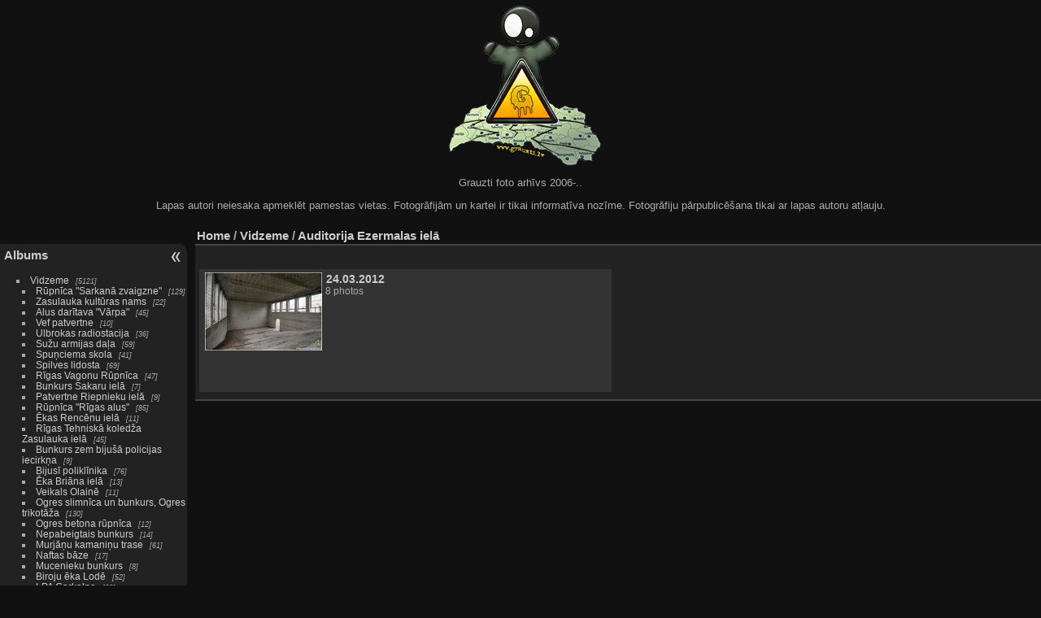

--- FILE ---
content_type: text/html; charset=utf-8
request_url: https://www.grauzti.lv/photos079oz/index.php?/category/984
body_size: 7022
content:
<!DOCTYPE html>
<html lang="en" dir="ltr">
<head>
<meta charset="utf-8">
<meta name="generator" content="Piwigo (aka PWG), see piwigo.org">

 
<meta name="description" content="Vidzeme / Auditorija Ezermalas ielā">

<title>Vidzeme / Auditorija Ezermalas ielā | Grauzti bildes</title>
<link rel="shortcut icon" type="image/x-icon" href="./local/favicon.ico">

<link rel="start" title="Home" href="/photos079oz/" >
<link rel="search" title="Search" href="search.php" >


<link rel="canonical" href="index.php?/category/984">

 
	<!--[if lt IE 7]>
		<link rel="stylesheet" type="text/css" href="themes/default/fix-ie5-ie6.css">
	<![endif]-->
	<!--[if IE 7]>
		<link rel="stylesheet" type="text/css" href="themes/default/fix-ie7.css">
	<![endif]-->
	

	<!--[if lt IE 8]>
		<link rel="stylesheet" type="text/css" href="themes/elegant/fix-ie7.css">
	<![endif]-->


<!-- BEGIN get_combined -->

<link rel="stylesheet" type="text/css" href="_data/combined/1hj4rob.css">


<!-- END get_combined -->

<!--[if lt IE 7]>
<script type="text/javascript" src="themes/default/js/pngfix.js"></script>
<![endif]-->

  <!-- Global site tag (gtag.js) - Google Analytics -->
<script async src="https://www.googletagmanager.com/gtag/js?id=UA-1418883-1"></script>
<script>
  window.dataLayer = window.dataLayer || [];
  function gtag(){dataLayer.push(arguments);}
  gtag('js', new Date());

  gtag('config', 'UA-1418883-1');
</script>

<style type="text/css">
.thumbnailCategory .illustration{width: 149px;}.content .thumbnailCategory .description{height: 149px;}
#theHeader div.banner { background:transparent url('./local/banners/20221216-639ca065f27d8.png') center center no-repeat; height:199px; line-height:187px; font-size:2.5em; color:#fff; text-shadow:0 0 5px #000; text-align:center; }</style>
</head>

<body id="theCategoryPage" class="section-categories category-984 "  data-infos='{"section":"categories","category_id":"984"}'>

<div id="the_page">


<div id="theHeader"><div class="banner">&nbsp;</div>
<p>Grauzti foto arhīvs 2006-..</p>
<p> Lapas autori neiesaka apmeklēt pamestas vietas. Fotogrāfijām un kartei ir tikai informatīva nozīme.
Fotogrāfiju pārpublicēšana tikai ar lapas autoru atļauju.</p></div>




<div id="menubar">
	<dl id="mbCategories">
<dt>
	<a href="/photos079oz/?filter=start-recent-7" class="pwg-state-default pwg-button menubarFilter" title="display only recently posted photos" rel="nofollow"><span class="pwg-icon pwg-icon-filter"> </span></a>
	<a href="index.php?/categories">Albums</a>
</dt>
<dd>
  <ul>
    <li >
      <a href="index.php?/category/671" rel="up" title="5121 photos in 702 sub-albums">Vidzeme</a>
      <span class="menuInfoCatByChild badge" title="5121 photos in 702 sub-albums">5121</span>
    <ul>
    <li >
      <a href="index.php?/category/672"  title="129 photos in 16 sub-albums">Rūpnīca "Sarkanā zvaigzne"</a>
      <span class="menuInfoCatByChild badge" title="129 photos in 16 sub-albums">129</span>
      </li>
    
    <li >
      <a href="index.php?/category/690"  title="22 photos in 2 sub-albums">Zasulauka kultūras nams</a>
      <span class="menuInfoCatByChild badge" title="22 photos in 2 sub-albums">22</span>
      </li>
    
    <li >
      <a href="index.php?/category/692"  title="45 photos in 3 sub-albums">Alus darītava "Vārpa" </a>
      <span class="menuInfoCatByChild badge" title="45 photos in 3 sub-albums">45</span>
      </li>
    
    <li >
      <a href="index.php?/category/694"  title="10 photos in 1 sub-album">Vef patvertne</a>
      <span class="menuInfoCatByChild badge" title="10 photos in 1 sub-album">10</span>
      </li>
    
    <li >
      <a href="index.php?/category/696"  title="36 photos in 3 sub-albums">Ulbrokas radiostacija</a>
      <span class="menuInfoCatByChild badge" title="36 photos in 3 sub-albums">36</span>
      </li>
    
    <li >
      <a href="index.php?/category/699"  title="59 photos in 3 sub-albums">Sužu armijas daļa</a>
      <span class="menuInfoCatByChild badge" title="59 photos in 3 sub-albums">59</span>
      </li>
    
    <li >
      <a href="index.php?/category/706"  title="41 photos in 6 sub-albums">Spuņciema skola</a>
      <span class="menuInfoCatByChild badge" title="41 photos in 6 sub-albums">41</span>
      </li>
    
    <li >
      <a href="index.php?/category/709"  title="69 photos in 6 sub-albums">Spilves lidosta</a>
      <span class="menuInfoCatByChild badge" title="69 photos in 6 sub-albums">69</span>
      </li>
    
    <li >
      <a href="index.php?/category/713"  title="47 photos in 10 sub-albums">Rīgas Vagonu Rūpnīca</a>
      <span class="menuInfoCatByChild badge" title="47 photos in 10 sub-albums">47</span>
      </li>
    
    <li >
      <a href="index.php?/category/719"  title="7 photos in 1 sub-album">Bunkurs Sakaru ielā</a>
      <span class="menuInfoCatByChild badge" title="7 photos in 1 sub-album">7</span>
      </li>
    
    <li >
      <a href="index.php?/category/721"  title="9 photos in 1 sub-album">Patvertne Riepnieku ielā</a>
      <span class="menuInfoCatByChild badge" title="9 photos in 1 sub-album">9</span>
      </li>
    
    <li >
      <a href="index.php?/category/723"  title="85 photos in 6 sub-albums">Rūpnīca "Rīgas alus"</a>
      <span class="menuInfoCatByChild badge" title="85 photos in 6 sub-albums">85</span>
      </li>
    
    <li >
      <a href="index.php?/category/726"  title="11 photos in 1 sub-album">Ēkas Rencēnu ielā</a>
      <span class="menuInfoCatByChild badge" title="11 photos in 1 sub-album">11</span>
      </li>
    
    <li >
      <a href="index.php?/category/728"  title="45 photos in 2 sub-albums">Rīgas Tehniskā koledža Zasulauka ielā</a>
      <span class="menuInfoCatByChild badge" title="45 photos in 2 sub-albums">45</span>
      </li>
    
    <li >
      <a href="index.php?/category/734"  title="9 photos in 1 sub-album">Bunkurs zem bijušā policijas iecirkņa</a>
      <span class="menuInfoCatByChild badge" title="9 photos in 1 sub-album">9</span>
      </li>
    
    <li >
      <a href="index.php?/category/736"  title="76 photos in 8 sub-albums">Bijusī poliklīnika</a>
      <span class="menuInfoCatByChild badge" title="76 photos in 8 sub-albums">76</span>
      </li>
    
    <li >
      <a href="index.php?/category/738"  title="13 photos in 1 sub-album">Ēka Briāna ielā</a>
      <span class="menuInfoCatByChild badge" title="13 photos in 1 sub-album">13</span>
      </li>
    
    <li >
      <a href="index.php?/category/742"  title="11 photos in 2 sub-albums">Veikals Olainē</a>
      <span class="menuInfoCatByChild badge" title="11 photos in 2 sub-albums">11</span>
      </li>
    
    <li >
      <a href="index.php?/category/745"  title="130 photos in 17 sub-albums">Ogres slimnīca un bunkurs, Ogres trikotāža</a>
      <span class="menuInfoCatByChild badge" title="130 photos in 17 sub-albums">130</span>
      </li>
    
    <li >
      <a href="index.php?/category/749"  title="12 photos in 1 sub-album">Ogres betona rūpnīca</a>
      <span class="menuInfoCatByChild badge" title="12 photos in 1 sub-album">12</span>
      </li>
    
    <li >
      <a href="index.php?/category/751"  title="14 photos in 1 sub-album">Nepabeigtais bunkurs</a>
      <span class="menuInfoCatByChild badge" title="14 photos in 1 sub-album">14</span>
      </li>
    
    <li >
      <a href="index.php?/category/753"  title="61 photos in 9 sub-albums">Murjāņu kamaniņu trase</a>
      <span class="menuInfoCatByChild badge" title="61 photos in 9 sub-albums">61</span>
      </li>
    
    <li >
      <a href="index.php?/category/756"  title="17 photos in 3 sub-albums">Naftas bāze</a>
      <span class="menuInfoCatByChild badge" title="17 photos in 3 sub-albums">17</span>
      </li>
    
    <li >
      <a href="index.php?/category/758"  title="8 photos in 1 sub-album">Mucenieku bunkurs</a>
      <span class="menuInfoCatByChild badge" title="8 photos in 1 sub-album">8</span>
      </li>
    
    <li >
      <a href="index.php?/category/760"  title="52 photos in 7 sub-albums">Biroju ēka Lodē</a>
      <span class="menuInfoCatByChild badge" title="52 photos in 7 sub-albums">52</span>
      </li>
    
    <li >
      <a href="index.php?/category/763"  title="20 photos in 2 sub-albums">LPA Garkalne</a>
      <span class="menuInfoCatByChild badge" title="20 photos in 2 sub-albums">20</span>
      </li>
    
    <li >
      <a href="index.php?/category/765"  title="26 photos in 4 sub-albums">Mangaļsalas Doti</a>
      <span class="menuInfoCatByChild badge" title="26 photos in 4 sub-albums">26</span>
      </li>
    
    <li >
      <a href="index.php?/category/768"  title="10 photos in 1 sub-album">Ēka Marijas ielā</a>
      <span class="menuInfoCatByChild badge" title="10 photos in 1 sub-album">10</span>
      </li>
    
    <li >
      <a href="index.php?/category/770"  title="8 photos in 1 sub-album">Bunkurs Mārupē</a>
      <span class="menuInfoCatByChild badge" title="8 photos in 1 sub-album">8</span>
      </li>
    
    <li >
      <a href="index.php?/category/772"  title="40 photos in 4 sub-albums">Fabrika "Kokvilna"</a>
      <span class="menuInfoCatByChild badge" title="40 photos in 4 sub-albums">40</span>
      </li>
    
    <li >
      <a href="index.php?/category/778"  title="64 photos in 8 sub-albums">Ķekavas konservu rūpnīca</a>
      <span class="menuInfoCatByChild badge" title="64 photos in 8 sub-albums">64</span>
      </li>
    
    <li >
      <a href="index.php?/category/781"  title="15 photos in 2 sub-albums">Kadagas armijas pilsētiņa</a>
      <span class="menuInfoCatByChild badge" title="15 photos in 2 sub-albums">15</span>
      </li>
    
    <li >
      <a href="index.php?/category/784"  title="17 photos in 2 sub-albums">Līgatnes handfabrika</a>
      <span class="menuInfoCatByChild badge" title="17 photos in 2 sub-albums">17</span>
      </li>
    
    <li >
      <a href="index.php?/category/786"  title="97 photos in 9 sub-albums">Pionieru pilsētiņa "Ziemeļniķelis"</a>
      <span class="menuInfoCatByChild badge" title="97 photos in 9 sub-albums">97</span>
      </li>
    
    <li >
      <a href="index.php?/category/790"  title="85 photos in 10 sub-albums">Līgatnes Padomju slepenais bunkurs "Pansionāts"</a>
      <span class="menuInfoCatByChild badge" title="85 photos in 10 sub-albums">85</span>
      </li>
    
    <li >
      <a href="index.php?/category/796"  title="19 photos in 3 sub-albums">Hotel "Berģi"</a>
      <span class="menuInfoCatByChild badge" title="19 photos in 3 sub-albums">19</span>
      </li>
    
    <li >
      <a href="index.php?/category/800"  title="22 photos in 2 sub-albums">Lilastes armijas daļa</a>
      <span class="menuInfoCatByChild badge" title="22 photos in 2 sub-albums">22</span>
      </li>
    
    <li >
      <a href="index.php?/category/803"  title="23 photos in 4 sub-albums">Limbažu filca rūpnīca</a>
      <span class="menuInfoCatByChild badge" title="23 photos in 4 sub-albums">23</span>
      </li>
    
    <li >
      <a href="index.php?/category/805"  title="28 photos in 2 sub-albums">Inčukalna bunkurs "Priede"</a>
      <span class="menuInfoCatByChild badge" title="28 photos in 2 sub-albums">28</span>
      </li>
    
    <li >
      <a href="index.php?/category/807"  title="14 photos in 3 sub-albums">Bunkurs Ganību dambis 24A</a>
      <span class="menuInfoCatByChild badge" title="14 photos in 3 sub-albums">14</span>
      </li>
    
    <li >
      <a href="index.php?/category/810"  title="39 photos in 4 sub-albums">Garciema PGA bāze</a>
      <span class="menuInfoCatByChild badge" title="39 photos in 4 sub-albums">39</span>
      </li>
    
    <li >
      <a href="index.php?/category/813"  title="32 photos in 1 sub-album">Gaujas iela 15</a>
      <span class="menuInfoCatByChild badge" title="32 photos in 1 sub-album">32</span>
      </li>
    
    <li >
      <a href="index.php?/category/815"  title="23 photos in 2 sub-albums">Bunkurs Eksporta ielā</a>
      <span class="menuInfoCatByChild badge" title="23 photos in 2 sub-albums">23</span>
      </li>
    
    <li >
      <a href="index.php?/category/819"  title="21 photos in 2 sub-albums">Gaiļezera pazemes slimnīca</a>
      <span class="menuInfoCatByChild badge" title="21 photos in 2 sub-albums">21</span>
      </li>
    
    <li >
      <a href="index.php?/category/822"  title="8 photos in 2 sub-albums">Patvertne Piedrujas iela</a>
      <span class="menuInfoCatByChild badge" title="8 photos in 2 sub-albums">8</span>
      </li>
    
    <li >
      <a href="index.php?/category/825"  title="118 photos in 5 sub-albums">Čekas māja</a>
      <span class="menuInfoCatByChild badge" title="118 photos in 5 sub-albums">118</span>
      </li>
    
    <li >
      <a href="index.php?/category/829"  title="10 photos in 1 sub-album">Bunkurs Jūrmalā</a>
      <span class="menuInfoCatByChild badge" title="10 photos in 1 sub-album">10</span>
      </li>
    
    <li >
      <a href="index.php?/category/831"  title="129 photos in 8 sub-albums">Baldones sanatorija</a>
      <span class="menuInfoCatByChild badge" title="129 photos in 8 sub-albums">129</span>
      </li>
    
    <li >
      <a href="index.php?/category/848"  title="24 photos in 5 sub-albums">Zeltiņu virszemes R12 raķešu bāze</a>
      <span class="menuInfoCatByChild badge" title="24 photos in 5 sub-albums">24</span>
      </li>
    
    <li >
      <a href="index.php?/category/863"  title="48 photos in 7 sub-albums">Galgauskas baznīca</a>
      <span class="menuInfoCatByChild badge" title="48 photos in 7 sub-albums">48</span>
      </li>
    
    <li >
      <a href="index.php?/category/866"  title="21 photos in 3 sub-albums">Tēraudskola</a>
      <span class="menuInfoCatByChild badge" title="21 photos in 3 sub-albums">21</span>
      </li>
    
    <li >
      <a href="index.php?/category/869"  title="4 photos in 1 sub-album">Strautiņu R12 virszemes raķešu bāze</a>
      <span class="menuInfoCatByChild badge" title="4 photos in 1 sub-album">4</span>
      </li>
    
    <li >
      <a href="index.php?/category/873"  title="231 photos in 20 sub-albums">Slokas celulozes un papīra fabrika</a>
      <span class="menuInfoCatByChild badge" title="231 photos in 20 sub-albums">231</span>
      </li>
    
    <li >
      <a href="index.php?/category/882"  title="55 photos in 5 sub-albums">535</a>
      <span class="menuInfoCatByChild badge" title="55 photos in 5 sub-albums">55</span>
      </li>
    
    <li >
      <a href="index.php?/category/890"  title="21 photos in 4 sub-albums">Bunkurs Siguldā</a>
      <span class="menuInfoCatByChild badge" title="21 photos in 4 sub-albums">21</span>
      </li>
    
    <li >
      <a href="index.php?/category/896"  title="11 photos in 1 sub-album">Salacgrīvas ostas teritorija</a>
      <span class="menuInfoCatByChild badge" title="11 photos in 1 sub-album">11</span>
      </li>
    
    <li >
      <a href="index.php?/category/915"  title="114 photos in 7 sub-albums">Ķemeru kūrortpoliklīnika</a>
      <span class="menuInfoCatByChild badge" title="114 photos in 7 sub-albums">114</span>
      </li>
    
    <li >
      <a href="index.php?/category/918"  title="110 photos in 7 sub-albums">Mežezera atpūtas bāze</a>
      <span class="menuInfoCatByChild badge" title="110 photos in 7 sub-albums">110</span>
      </li>
    
    <li >
      <a href="index.php?/category/940"  title="17 photos in 2 sub-albums">Patvertne Fridriķa ielā</a>
      <span class="menuInfoCatByChild badge" title="17 photos in 2 sub-albums">17</span>
      </li>
    
    <li >
      <a href="index.php?/category/943"  title="52 photos in 5 sub-albums">Ēdnīca Majoros/Marienbāde</a>
      <span class="menuInfoCatByChild badge" title="52 photos in 5 sub-albums">52</span>
      </li>
    
    <li >
      <a href="index.php?/category/945"  title="7 photos in 1 sub-album">Ēka Gaismās</a>
      <span class="menuInfoCatByChild badge" title="7 photos in 1 sub-album">7</span>
      </li>
    
    <li >
      <a href="index.php?/category/947"  title="112 photos in 10 sub-albums">Daugavgrīvas cietoksnis</a>
      <span class="menuInfoCatByChild badge" title="112 photos in 10 sub-albums">112</span>
      </li>
    
    <li >
      <a href="index.php?/category/952"  title="20 photos in 1 sub-album">Vecais ugunsdzēsēju depo Vecmilgrāvī</a>
      <span class="menuInfoCatByChild badge" title="20 photos in 1 sub-album">20</span>
      </li>
    
    <li >
      <a href="index.php?/category/954"  title="36 photos in 3 sub-albums">Vecais vilcienu depo</a>
      <span class="menuInfoCatByChild badge" title="36 photos in 3 sub-albums">36</span>
      </li>
    
    <li >
      <a href="index.php?/category/958"  title="17 photos in 1 sub-album">Bunkurs pie CSDD</a>
      <span class="menuInfoCatByChild badge" title="17 photos in 1 sub-album">17</span>
      </li>
    
    <li >
      <a href="index.php?/category/964"  title="62 photos in 5 sub-albums">"Cēsu alus" rūpnīca</a>
      <span class="menuInfoCatByChild badge" title="62 photos in 5 sub-albums">62</span>
      </li>
    
    <li >
      <a href="index.php?/category/971"  title="100 photos in 11 sub-albums">Carnikavas dārzniecība</a>
      <span class="menuInfoCatByChild badge" title="100 photos in 11 sub-albums">100</span>
      </li>
    
    <li >
      <a href="index.php?/category/974"  title="20 photos in 2 sub-albums">Bunkurs Valkā</a>
      <span class="menuInfoCatByChild badge" title="20 photos in 2 sub-albums">20</span>
      </li>
    
    <li >
      <a href="index.php?/category/976"  title="3 photos in 1 sub-album">Bunkurs Cēsīs</a>
      <span class="menuInfoCatByChild badge" title="3 photos in 1 sub-album">3</span>
      </li>
    
    <li >
      <a href="index.php?/category/978"  title="13 photos in 2 sub-albums">Bunkurs Madonā</a>
      <span class="menuInfoCatByChild badge" title="13 photos in 2 sub-albums">13</span>
      </li>
    
    <li >
      <a href="index.php?/category/980"  title="17 photos in 2 sub-albums">Bunkurs Majoros</a>
      <span class="menuInfoCatByChild badge" title="17 photos in 2 sub-albums">17</span>
      </li>
    
    <li >
      <a href="index.php?/category/982"  title="12 photos in 1 sub-album">Armijas daļa Valkā</a>
      <span class="menuInfoCatByChild badge" title="12 photos in 1 sub-album">12</span>
      </li>
    
    <li class="selected">
      <a href="index.php?/category/984"  title="8 photos in 1 sub-album">Auditorija Ezermalas ielā</a>
      <span class="menuInfoCatByChild badge" title="8 photos in 1 sub-album">8</span>
    <ul>
    <li >
      <a href="index.php?/category/985"  title="8 photos in this album">24.03.2012</a>
      <span class="menuInfoCat badge" title="8 photos in this album">8</span>
      </li>
    </ul></li>
    <li >
      <a href="index.php?/category/986"  title="57 photos in 5 sub-albums">"Rīgas audums" patvertne</a>
      <span class="menuInfoCatByChild badge" title="57 photos in 5 sub-albums">57</span>
      </li>
    
    <li >
      <a href="index.php?/category/990"  title="68 photos in 6 sub-albums">Alksņa aviācijas skola</a>
      <span class="menuInfoCatByChild badge" title="68 photos in 6 sub-albums">68</span>
      </li>
    
    <li >
      <a href="index.php?/category/995"  title="5 photos in 1 sub-album">7.korpuss</a>
      <span class="menuInfoCatByChild badge" title="5 photos in 1 sub-album">5</span>
      </li>
    
    <li >
      <a href="index.php?/category/997"  title="21 photos in 1 sub-album">STS slimnīca</a>
      <span class="menuInfoCatByChild badge" title="21 photos in 1 sub-album">21</span>
      </li>
    
    <li >
      <a href="index.php?/category/999"  title="71 photos in 8 sub-albums">Andrejsalas elektrostacija</a>
      <span class="menuInfoCatByChild badge" title="71 photos in 8 sub-albums">71</span>
      </li>
    
    <li >
      <a href="index.php?/category/1006"  title="25 photos in 4 sub-albums">Baseins Bolderājā</a>
      <span class="menuInfoCatByChild badge" title="25 photos in 4 sub-albums">25</span>
      </li>
    
    <li >
      <a href="index.php?/category/1014"  title="8 photos in 2 sub-albums">Observatorija</a>
      <span class="menuInfoCatByChild badge" title="8 photos in 2 sub-albums">8</span>
      </li>
    
    <li >
      <a href="index.php?/category/1017"  title="6 photos in 1 sub-album">Pionieru pilsētiņa Ogrē</a>
      <span class="menuInfoCatByChild badge" title="6 photos in 1 sub-album">6</span>
      </li>
    
    <li >
      <a href="index.php?/category/1022"  title="7 photos in 2 sub-albums">Bunkurs Ulbrokā</a>
      <span class="menuInfoCatByChild badge" title="7 photos in 2 sub-albums">7</span>
      </li>
    
    <li >
      <a href="index.php?/category/1024"  title="18 photos in 2 sub-albums">Bunkurs Siguldā Miera ielā</a>
      <span class="menuInfoCatByChild badge" title="18 photos in 2 sub-albums">18</span>
      </li>
    
    <li >
      <a href="index.php?/category/1026"  title="66 photos in 15 sub-albums">Daugavgrīvas Doti</a>
      <span class="menuInfoCatByChild badge" title="66 photos in 15 sub-albums">66</span>
      </li>
    
    <li >
      <a href="index.php?/category/1051"  title="11 photos in 3 sub-albums">Viesnīca Siguldā</a>
      <span class="menuInfoCatByChild badge" title="11 photos in 3 sub-albums">11</span>
      </li>
    
    <li >
      <a href="index.php?/category/1055"  title="3 photos in 1 sub-album">Tunelis zem Kārļa Ulmaņa gatves</a>
      <span class="menuInfoCatByChild badge" title="3 photos in 1 sub-album">3</span>
      </li>
    
    <li >
      <a href="index.php?/category/1068"  title="22 photos in 3 sub-albums">Klubs "Lagūna"</a>
      <span class="menuInfoCatByChild badge" title="22 photos in 3 sub-albums">22</span>
      </li>
    
    <li >
      <a href="index.php?/category/1074"  title="16 photos in 3 sub-albums">Tornis raķete</a>
      <span class="menuInfoCatByChild badge" title="16 photos in 3 sub-albums">16</span>
      </li>
    
    <li >
      <a href="index.php?/category/1097"  title="26 photos in 4 sub-albums">Odzienas pils</a>
      <span class="menuInfoCatByChild badge" title="26 photos in 4 sub-albums">26</span>
      </li>
    
    <li >
      <a href="index.php?/category/1100"  title="27 photos in 1 sub-album">Patvertne Ērgļos</a>
      <span class="menuInfoCatByChild badge" title="27 photos in 1 sub-album">27</span>
      </li>
    
    <li >
      <a href="index.php?/category/1106"  title="64 photos in 5 sub-albums">Rīgas tauku kombināts</a>
      <span class="menuInfoCatByChild badge" title="64 photos in 5 sub-albums">64</span>
      </li>
    
    <li >
      <a href="index.php?/category/1142"  title="13 photos in 1 sub-album">Patvertne Rankas ielā</a>
      <span class="menuInfoCatByChild badge" title="13 photos in 1 sub-album">13</span>
      </li>
    
    <li >
      <a href="index.php?/category/1149"  title="18 photos in 1 sub-album">Zaubes pareizticīgo baznīca</a>
      <span class="menuInfoCatByChild badge" title="18 photos in 1 sub-album">18</span>
      </li>
    
    <li >
      <a href="index.php?/category/1155"  title="18 photos in 3 sub-albums">Skurstenis Lapmežciemā</a>
      <span class="menuInfoCatByChild badge" title="18 photos in 3 sub-albums">18</span>
      </li>
    
    <li >
      <a href="index.php?/category/1166"  title="11 photos in 1 sub-album">Ūdenstornis Slokā</a>
      <span class="menuInfoCatByChild badge" title="11 photos in 1 sub-album">11</span>
      </li>
    
    <li >
      <a href="index.php?/category/1180"  title="9 photos in 2 sub-albums">RER ēdnīca</a>
      <span class="menuInfoCatByChild badge" title="9 photos in 2 sub-albums">9</span>
      </li>
    
    <li >
      <a href="index.php?/category/1185"  title="26 photos in 1 sub-album">Mārupes armijas daļa</a>
      <span class="menuInfoCatByChild badge" title="26 photos in 1 sub-album">26</span>
      </li>
    
    <li >
      <a href="index.php?/category/1190"  title="10 photos in 1 sub-album">Bunkurs Līčupē</a>
      <span class="menuInfoCatByChild badge" title="10 photos in 1 sub-album">10</span>
      </li>
    
    <li >
      <a href="index.php?/category/1196"  title="18 photos in 1 sub-album">Patvertne Maskavas ielā</a>
      <span class="menuInfoCatByChild badge" title="18 photos in 1 sub-album">18</span>
      </li>
    
    <li >
      <a href="index.php?/category/1240"  title="6 photos in 1 sub-album">Ēka Valdemāra ielā</a>
      <span class="menuInfoCatByChild badge" title="6 photos in 1 sub-album">6</span>
      </li>
    
    <li >
      <a href="index.php?/category/1260"  title="14 photos in 4 sub-albums">Radiotehnikas siltumtrase</a>
      <span class="menuInfoCatByChild badge" title="14 photos in 4 sub-albums">14</span>
      </li>
    
    <li >
      <a href="index.php?/category/1278"  title="35 photos in 7 sub-albums">Bijušais elektrobalsts Sarkandaugavā</a>
      <span class="menuInfoCatByChild badge" title="35 photos in 7 sub-albums">35</span>
      </li>
    
    <li >
      <a href="index.php?/category/1286"  title="3 photos in 1 sub-album">Saulkrastu kino</a>
      <span class="menuInfoCatByChild badge" title="3 photos in 1 sub-album">3</span>
      </li>
    
    <li >
      <a href="index.php?/category/1296"  title="17 photos in 5 sub-albums">Bijušais elektrobalsts "Dakša"</a>
      <span class="menuInfoCatByChild badge" title="17 photos in 5 sub-albums">17</span>
      </li>
    
    <li >
      <a href="index.php?/category/1302"  title="5 photos in 2 sub-albums">Ūdenstornis Zvejniekciemā</a>
      <span class="menuInfoCatByChild badge" title="5 photos in 2 sub-albums">5</span>
      </li>
    
    <li >
      <a href="index.php?/category/1315"  title="3 photos in 1 sub-album">Ūdenstornis Limbažos</a>
      <span class="menuInfoCatByChild badge" title="3 photos in 1 sub-album">3</span>
      </li>
    
    <li >
      <a href="index.php?/category/1333"  title="9 photos in 1 sub-album">Vecā Grindex ražotne</a>
      <span class="menuInfoCatByChild badge" title="9 photos in 1 sub-album">9</span>
      </li>
    
    <li >
      <a href="index.php?/category/1353"  title="9 photos in 2 sub-albums">Tilts uz nekurieni</a>
      <span class="menuInfoCatByChild badge" title="9 photos in 2 sub-albums">9</span>
      </li>
    
    <li >
      <a href="index.php?/category/1388"  title="1 photo in 1 sub-album">Slimnīca Vecmilgrāvī</a>
      <span class="menuInfoCatByChild badge" title="1 photo in 1 sub-album">1</span>
      </li>
    
    <li >
      <a href="index.php?/category/1408"  title="8 photos in 7 sub-albums">Bijušais dzelzceļa tilts Juglā</a>
      <span class="menuInfoCatByChild badge" title="8 photos in 7 sub-albums">8</span>
      </li>
    
    <li >
      <a href="index.php?/category/1411"  title="15 photos in 1 sub-album">Neuzcelta ēka Mārupē</a>
      <span class="menuInfoCatByChild badge" title="15 photos in 1 sub-album">15</span>
      </li>
    
    <li >
      <a href="index.php?/category/1442"  title="27 photos in 4 sub-albums">Viesnīca Jūrmalā</a>
      <span class="menuInfoCatByChild badge" title="27 photos in 4 sub-albums">27</span>
      </li>
    
    <li >
      <a href="index.php?/category/1464"  title="22 photos in 2 sub-albums">Mārcienas raķešu bāze</a>
      <span class="menuInfoCatByChild badge" title="22 photos in 2 sub-albums">22</span>
      </li>
    
    <li >
      <a href="index.php?/category/1479"  title="12 photos in 1 sub-album">Māja Inčukalnā</a>
      <span class="menuInfoCatByChild badge" title="12 photos in 1 sub-album">12</span>
      </li>
    
    <li >
      <a href="index.php?/category/1496"  title="117 photos in 3 sub-albums">Rūpnīca "Rer"</a>
      <span class="menuInfoCatByChild badge" title="117 photos in 3 sub-albums">117</span>
      </li>
    
    <li >
      <a href="index.php?/category/1509"  title="25 photos in 2 sub-albums">Cīrulīšu kopmītnes</a>
      <span class="menuInfoCatByChild badge" title="25 photos in 2 sub-albums">25</span>
      </li>
    
    <li >
      <a href="index.php?/category/1535"  title="6 photos in 2 sub-albums">Viesnīca Dzintaros</a>
      <span class="menuInfoCatByChild badge" title="6 photos in 2 sub-albums">6</span>
      </li>
    
    <li >
      <a href="index.php?/category/1558"  title="28 photos in 1 sub-album">Skrīveru kultūras nams</a>
      <span class="menuInfoCatByChild badge" title="28 photos in 1 sub-album">28</span>
      </li>
    
    <li >
      <a href="index.php?/category/1584"  title="17 photos in 1 sub-album">Ēka Pētersalas ielā</a>
      <span class="menuInfoCatByChild badge" title="17 photos in 1 sub-album">17</span>
      </li>
    
    <li >
      <a href="index.php?/category/1597"  title="33 photos in 2 sub-albums">Mežaparka sanatorija</a>
      <span class="menuInfoCatByChild badge" title="33 photos in 2 sub-albums">33</span>
      </li>
    
    <li >
      <a href="index.php?/category/1599"  title="48 photos in 1 sub-album">Līgatnes papīrfabrika</a>
      <span class="menuInfoCatByChild badge" title="48 photos in 1 sub-album">48</span>
      </li>
    
    <li >
      <a href="index.php?/category/1606"  title="9 photos in 1 sub-album">Ēka Ropažos</a>
      <span class="menuInfoCatByChild badge" title="9 photos in 1 sub-album">9</span>
      </li>
    
    <li >
      <a href="index.php?/category/1615"  title="42 photos in 6 sub-albums">Suntažu Pareizticīgo baznīca</a>
      <span class="menuInfoCatByChild badge" title="42 photos in 6 sub-albums">42</span>
      </li>
    
    <li >
      <a href="index.php?/category/1625"  title="64 photos in 2 sub-albums">Straupes narkoloģiskā slimnīca</a>
      <span class="menuInfoCatByChild badge" title="64 photos in 2 sub-albums">64</span>
      </li>
    
    <li >
      <a href="index.php?/category/1635"  title="19 photos in 3 sub-albums">Mazozolu skola</a>
      <span class="menuInfoCatByChild badge" title="19 photos in 3 sub-albums">19</span>
      </li>
    
    <li >
      <a href="index.php?/category/1638"  title="24 photos in 2 sub-albums">Līderes baznīca</a>
      <span class="menuInfoCatByChild badge" title="24 photos in 2 sub-albums">24</span>
      </li>
    
    <li >
      <a href="index.php?/category/1640"  title="25 photos in 2 sub-albums">Boķu tautas nams</a>
      <span class="menuInfoCatByChild badge" title="25 photos in 2 sub-albums">25</span>
      </li>
    
    <li >
      <a href="index.php?/category/1673"  title="11 photos in 2 sub-albums">Kuģa "Lady Cotlin" vraks Mangaļsalā</a>
      <span class="menuInfoCatByChild badge" title="11 photos in 2 sub-albums">11</span>
      </li>
    
    <li >
      <a href="index.php?/category/1708"  title="19 photos in 5 sub-albums">Rumbulas lidlauks</a>
      <span class="menuInfoCatByChild badge" title="19 photos in 5 sub-albums">19</span>
      </li>
    
    <li >
      <a href="index.php?/category/1729"  title="23 photos in 2 sub-albums">Lapmežciema konservu fabrika</a>
      <span class="menuInfoCatByChild badge" title="23 photos in 2 sub-albums">23</span>
      </li>
    
    <li >
      <a href="index.php?/category/1745"  title="6 photos in 1 sub-album">Ūdens attīrīšanas stacija Ķengaragā</a>
      <span class="menuInfoCatByChild badge" title="6 photos in 1 sub-album">6</span>
      </li>
    
    <li >
      <a href="index.php?/category/1750"  title="8 photos in 2 sub-albums">Benzīntanks Ķeipenē</a>
      <span class="menuInfoCatByChild badge" title="8 photos in 2 sub-albums">8</span>
      </li>
    
    <li >
      <a href="index.php?/category/1759"  title="4 photos in 1 sub-album">Slokas kultūras nams</a>
      <span class="menuInfoCatByChild badge" title="4 photos in 1 sub-album">4</span>
      </li>
    
    <li >
      <a href="index.php?/category/1761"  title="16 photos in 1 sub-album">Rūpnīca "Straume"</a>
      <span class="menuInfoCatByChild badge" title="16 photos in 1 sub-album">16</span>
      </li>
    
    <li >
      <a href="index.php?/category/1766"  title="9 photos in 1 sub-album">Veikals Upmalās</a>
      <span class="menuInfoCatByChild badge" title="9 photos in 1 sub-album">9</span>
      </li>
    
    <li >
      <a href="index.php?/category/1785"  title="9 photos in 1 sub-album">Plāteres tautas nams</a>
      <span class="menuInfoCatByChild badge" title="9 photos in 1 sub-album">9</span>
      </li>
    
    <li >
      <a href="index.php?/category/1807"  title="19 photos in 2 sub-albums">Gulbenes Baltā pils</a>
      <span class="menuInfoCatByChild badge" title="19 photos in 2 sub-albums">19</span>
      </li>
    
    <li >
      <a href="index.php?/category/1812"  title="54 photos in 2 sub-albums">Kupravas drenu cauruļu rūpnīca</a>
      <span class="menuInfoCatByChild badge" title="54 photos in 2 sub-albums">54</span>
      </li>
    
    <li >
      <a href="index.php?/category/1814"  title="29 photos in 2 sub-albums">Sedas vilcienu depo</a>
      <span class="menuInfoCatByChild badge" title="29 photos in 2 sub-albums">29</span>
      </li>
    
    <li >
      <a href="index.php?/category/1836"  title="6 photos in 1 sub-album">Staiceles papīrfabrika</a>
      <span class="menuInfoCatByChild badge" title="6 photos in 1 sub-album">6</span>
      </li>
    
    <li >
      <a href="index.php?/category/1841"  title="7 photos in 1 sub-album">Brekšu muiža</a>
      <span class="menuInfoCatByChild badge" title="7 photos in 1 sub-album">7</span>
      </li>
    
    <li >
      <a href="index.php?/category/1843"  title="37 photos in 4 sub-albums">Veckalsnavas luterāņu baznīca</a>
      <span class="menuInfoCatByChild badge" title="37 photos in 4 sub-albums">37</span>
      </li>
    
    <li >
      <a href="index.php?/category/1845"  title="19 photos in 1 sub-album">Bērzaunes pareizticīgo baznīca</a>
      <span class="menuInfoCatByChild badge" title="19 photos in 1 sub-album">19</span>
      </li>
    
    <li >
      <a href="index.php?/category/1848"  title="33 photos in 1 sub-album">Lazdonas kažokzvēru ferma</a>
      <span class="menuInfoCatByChild badge" title="33 photos in 1 sub-album">33</span>
      </li>
    
    <li >
      <a href="index.php?/category/1852"  title="10 photos in 1 sub-album">Sējas muiža</a>
      <span class="menuInfoCatByChild badge" title="10 photos in 1 sub-album">10</span>
      </li>
    
    <li >
      <a href="index.php?/category/1857"  title="27 photos in 2 sub-albums">Ārciema tautas nams</a>
      <span class="menuInfoCatByChild badge" title="27 photos in 2 sub-albums">27</span>
      </li>
    
    <li >
      <a href="index.php?/category/1861"  title="17 photos in 1 sub-album">Ipiķu skola</a>
      <span class="menuInfoCatByChild badge" title="17 photos in 1 sub-album">17</span>
      </li>
    
    <li >
      <a href="index.php?/category/1863"  title="6 photos in 1 sub-album">Mazsalacas dzelzceļa tilts</a>
      <span class="menuInfoCatByChild badge" title="6 photos in 1 sub-album">6</span>
      </li>
    
    <li >
      <a href="index.php?/category/1866"  title="11 photos in 1 sub-album">Puikules dzelzceļa stacija</a>
      <span class="menuInfoCatByChild badge" title="11 photos in 1 sub-album">11</span>
      </li>
    
    <li >
      <a href="index.php?/category/1870"  title="7 photos in 1 sub-album"> Vestienas luterāņu baznīca</a>
      <span class="menuInfoCatByChild badge" title="7 photos in 1 sub-album">7</span>
      </li>
    
    <li >
      <a href="index.php?/category/1873"  title="24 photos in 1 sub-album"> Tolkas pareizticīgo baznīca</a>
      <span class="menuInfoCatByChild badge" title="24 photos in 1 sub-album">24</span>
      </li>
    
    <li >
      <a href="index.php?/category/1879"  title="10 photos in 1 sub-album">Smiltenes Stounehenge</a>
      <span class="menuInfoCatByChild badge" title="10 photos in 1 sub-album">10</span>
      </li>
    
    <li >
      <a href="index.php?/category/1892"  title="11 photos in 1 sub-album">Cīrulīšu kamaniņu trase</a>
      <span class="menuInfoCatByChild badge" title="11 photos in 1 sub-album">11</span>
      </li>
    
    <li >
      <a href="index.php?/category/1905"  title="7 photos in 1 sub-album">Nurmižu muiža</a>
      <span class="menuInfoCatByChild badge" title="7 photos in 1 sub-album">7</span>
      </li>
    
    <li >
      <a href="index.php?/category/1907"  title="4 photos in 1 sub-album">Vulfa kapenes</a>
      <span class="menuInfoCatByChild badge" title="4 photos in 1 sub-album">4</span>
      </li>
    
    <li >
      <a href="index.php?/category/1910"  title="33 photos in 1 sub-album">Rūpnīca Olainē</a>
      <span class="menuInfoCatByChild badge" title="33 photos in 1 sub-album">33</span>
      </li>
    
    <li >
      <a href="index.php?/category/1948"  title="7 photos in 1 sub-album">Bijušais dzelzceļa tilts pār Mazo Juglu</a>
      <span class="menuInfoCatByChild badge" title="7 photos in 1 sub-album">7</span>
      </li>
    
    <li >
      <a href="index.php?/category/1955"  title="6 photos in 1 sub-album">Tunelis zem dzelzceļa tilta</a>
      <span class="menuInfoCatByChild badge" title="6 photos in 1 sub-album">6</span>
      </li>
    
    <li >
      <a href="index.php?/category/1974"  title="14 photos in 1 sub-album">Ēka Jumpravā</a>
      <span class="menuInfoCatByChild badge" title="14 photos in 1 sub-album">14</span>
      </li>
    
    <li >
      <a href="index.php?/category/2014"  title="20 photos in 1 sub-album">Ogres kartona rūpnīca</a>
      <span class="menuInfoCatByChild badge" title="20 photos in 1 sub-album">20</span>
      </li>
    
    <li >
      <a href="index.php?/category/2017"  title="7 photos in 1 sub-album">Ēka Limbažos</a>
      <span class="menuInfoCatByChild badge" title="7 photos in 1 sub-album">7</span>
      </li>
    
    <li >
      <a href="index.php?/category/2052"  title="8 photos in 1 sub-album">Vaives dzirnavas</a>
      <span class="menuInfoCatByChild badge" title="8 photos in 1 sub-album">8</span>
      </li>
    
    <li >
      <a href="index.php?/category/2058"  title="6 photos in 1 sub-album">Krapes katlumāja</a>
      <span class="menuInfoCatByChild badge" title="6 photos in 1 sub-album">6</span>
      </li>
    
    <li >
      <a href="index.php?/category/2060"  title="22 photos in 2 sub-albums">Liepas kultūras nams</a>
      <span class="menuInfoCatByChild badge" title="22 photos in 2 sub-albums">22</span>
      </li>
    
    <li >
      <a href="index.php?/category/2081"  title="9 photos in 1 sub-album">Bērnudārzs Vaivaros</a>
      <span class="menuInfoCatByChild badge" title="9 photos in 1 sub-album">9</span>
      </li>
    
    <li >
      <a href="index.php?/category/2104"  title="6 photos in 1 sub-album">Ēka Braslavā</a>
      <span class="menuInfoCatByChild badge" title="6 photos in 1 sub-album">6</span>
      </li>
    
    <li >
      <a href="index.php?/category/2143"  title="86 photos in 1 sub-album">Brasas cietums</a>
      <span class="menuInfoCatByChild badge" title="86 photos in 1 sub-album">86</span>
      </li>
    
    <li >
      <a href="index.php?/category/2152"  title="12 photos in 1 sub-album">Madlienas peldbaseins</a>
      <span class="menuInfoCatByChild badge" title="12 photos in 1 sub-album">12</span>
      </li>
    
    <li >
      <a href="index.php?/category/2155"  title="8 photos in 1 sub-album">Kārzdabas baznīca</a>
      <span class="menuInfoCatByChild badge" title="8 photos in 1 sub-album">8</span>
      </li>
    
    <li >
      <a href="index.php?/category/2160"  title="8 photos in 1 sub-album">Zviedru baznīcas drupas</a>
      <span class="menuInfoCatByChild badge" title="8 photos in 1 sub-album">8</span>
      </li>
    
    <li >
      <a href="index.php?/category/2222"  title="21 photos in 1 sub-album">Veckārķu pils</a>
      <span class="menuInfoCatByChild badge" title="21 photos in 1 sub-album">21</span>
      </li>
    
    <li >
      <a href="index.php?/category/2224"  title="11 photos in 1 sub-album">Ērģemes luterāņu baznīca</a>
      <span class="menuInfoCatByChild badge" title="11 photos in 1 sub-album">11</span>
      </li>
    
    <li >
      <a href="index.php?/category/2227"  title="13 photos in 1 sub-album">Jaunraunas muiža</a>
      <span class="menuInfoCatByChild badge" title="13 photos in 1 sub-album">13</span>
      </li>
    
    <li >
      <a href="index.php?/category/2229"  title="1 photo in 1 sub-album">Varkaļu kanāls</a>
      <span class="menuInfoCatByChild badge" title="1 photo in 1 sub-album">1</span>
      </li>
    
    <li >
      <a href="index.php?/category/2274"  title="7 photos in 1 sub-album">Suntažu ēdnīca</a>
      <span class="menuInfoCatByChild badge" title="7 photos in 1 sub-album">7</span>
      </li>
    
    <li >
      <a href="index.php?/category/2310"  title="15 photos in 1 sub-album">Bērnudārzs Kalncempjos</a>
      <span class="menuInfoCatByChild badge" title="15 photos in 1 sub-album">15</span>
      </li>
    
    <li >
      <a href="index.php?/category/2315"  title="5 photos in 1 sub-album">Valkas dzelzceļa stacija</a>
      <span class="menuInfoCatByChild badge" title="5 photos in 1 sub-album">5</span>
      </li>
    
    <li >
      <a href="index.php?/category/2341"  title="6 photos in 1 sub-album">Allaži bāze</a>
      <span class="menuInfoCatByChild badge" title="6 photos in 1 sub-album">6</span>
      </li>
    
    <li >
      <a href="index.php?/category/2343"  title="8 photos in 1 sub-album">Mālpils sanatorija</a>
      <span class="menuInfoCatByChild badge" title="8 photos in 1 sub-album">8</span>
      </li>
    
    <li >
      <a href="index.php?/category/2364"  title="14 photos in 1 sub-album">Garkalnes bunkurs</a>
      <span class="menuInfoCatByChild badge" title="14 photos in 1 sub-album">14</span>
      </li>
    
    <li >
      <a href="index.php?/category/2369"  title="5 photos in 1 sub-album">Tilts pār Līčupi</a>
      <span class="menuInfoCatByChild badge" title="5 photos in 1 sub-album">5</span>
      </li>
    
    <li >
      <a href="index.php?/category/2373"  title="3 photos in 1 sub-album">Ogres pamatskolas drupas</a>
      <span class="menuInfoCatByChild badge" title="3 photos in 1 sub-album">3</span>
      </li>
    
    <li >
      <a href="index.php?/category/2376"  title="9 photos in 1 sub-album">Kalnciema muiža</a>
      <span class="menuInfoCatByChild badge" title="9 photos in 1 sub-album">9</span>
      </li>
    </ul></li>
    <li >
      <a href="index.php?/category/669"  title="937 photos in 133 sub-albums">Zemgale</a>
      <span class="menuInfoCatByChild badge" title="937 photos in 133 sub-albums">937</span>
      </li>
    
    <li >
      <a href="index.php?/category/670"  title="959 photos in 105 sub-albums">Kurzeme</a>
      <span class="menuInfoCatByChild badge" title="959 photos in 105 sub-albums">959</span>
      </li>
    
    <li >
      <a href="index.php?/category/668"  title="344 photos in 51 sub-albums">Latgale</a>
      <span class="menuInfoCatByChild badge" title="344 photos in 51 sub-albums">344</span>
      </li>
    
    <li >
      <a href="index.php?/category/143"  title="2911 photos in 267 sub-albums">Slepenās vietas</a>
      <span class="menuInfoCatByChild badge" title="2911 photos in 267 sub-albums">2911</span>
      </li>
    
    <li >
      <a href="index.php?/category/62"  title="1210 photos in 91 sub-albums">Ārpus Latvijas</a>
      <span class="menuInfoCatByChild badge" title="1210 photos in 91 sub-albums">1210</span>
      </li>
    
    <li >
      <a href="index.php?/category/56"  title="3307 photos in 443 sub-albums">Nojaukti objekti</a>
      <span class="menuInfoCatByChild badge" title="3307 photos in 443 sub-albums">3307</span>
  </li></ul>

	<p class="totalImages">14789 photos</p>
</dd>
	</dl>
</div><div id="menuSwitcher"></div>



<div id="content" class="content contentWithMenu">
<div class="titrePage">
	<ul class="categoryActions">



	</ul>

<div id="breadcrumb">
  <h2><a href="/photos079oz/">Home</a> / <a href="index.php?/category/671">Vidzeme</a> / <a href="index.php?/category/984">Auditorija Ezermalas ielā</a>
      </h2>


</div>



</div>





<div class="action-buttons">


</div>



<div class="loader"><img src="themes/default/images/ajax_loader.gif"></div>
<ul class="thumbnailCategories">
  <li class="even">
		<div class="thumbnailCategory">
			<div class="illustration">
			<a href="index.php?/category/985">
				<img src="_data/i/galleries/Vidzeme/auditorijaezermalas/24.03.2012/_MG_5585-th.JPG" alt="24.03.2012" title="24.03.2012 - display this album">
			</a>
			</div>
			<div class="description">
				<h3>
					<a href="index.php?/category/985">24.03.2012</a>
				</h3>
		<div class="text">
				<p class="Nb_images">8 photos</p>
		</div>
			</div>
		</div>
	</li>
</ul>




</div><div id="copyright">

  Powered by	<a href="https://piwigo.org" class="Piwigo">Piwigo</a>
  
    
<!-- Plugin Statistics -->
<!-- Google tag (gtag.js) -->
<script async src="https://www.googletagmanager.com/gtag/js?id=G-G93R9MTD6H"></script>
<script>
  window.dataLayer = window.dataLayer || [];
  function gtag(){dataLayer.push(arguments);}
  gtag('js', new Date());

  gtag('config', 'G-G93R9MTD6H');
</script>
<!-- Plugin Statistics -->

</div>
</div>
<!-- BEGIN get_combined -->
<script type="text/javascript" src="_data/combined/1xnaba4.js"></script>
<script type="text/javascript">//<![CDATA[

var error_icon = "themes/default/icon/errors_small.png", max_requests = 3;
var p_main_menu = "on", p_pict_descr = "on", p_pict_comment = "off";
//]]></script>
<script type="text/javascript">
(function() {
var s,after = document.getElementsByTagName('script')[document.getElementsByTagName('script').length-1];
s=document.createElement('script'); s.type='text/javascript'; s.async=true; s.src='themes/default/js/switchbox.js?v16.2.0';
after = after.parentNode.insertBefore(s, after);
})();
</script>
<!-- END get_combined -->

</body>
</html>